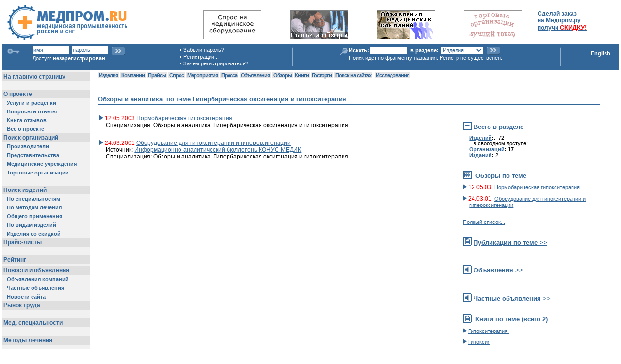

--- FILE ---
content_type: text/html; charset=windows-1251
request_url: http://medprom.ru/medprom/mp_txt_analit/mp_mrubric_t?SPEC=mpr_meth_giperoxigip&TYPES=ARTICLE,BINARY
body_size: 18851
content:

<html>
<head>
    <meta name="mailru-verification" content="82f4d550a9dda9c6" />
<meta name="google-site-verification" content="rq7jH8l28bktwOJuR1vS2e7Ksv32Z9HTLO9lAdr4CL0" />
<meta name="8d943b991331fd90cfe65965a4a35d8a" content="">
<link rel="shotcut icon" href="http://medprom.ru/files/mp_ico/medprom.ico" type="image/x-icon"/>
 <link rel="icon" href="http://medprom.ru/files/mp_ico/medprom.ico" type="image/x-icon"/>
<meta name="verify-v1" content="cWxfXO9eIDGYVfkMLfLi5tDl9IKOYfRFBBhgs9BtxR4=" />
<TITLE>
обзоры и аналитика
</TITLE>
  
  
  <META NAME="keywords" CONTENT="  Медицинская техника оборудование медтехника изделия медицинского назначения Обзоры и аналитика  ">
  
  
  
  
  <META NAME="description" CONTENT="Обзоры и аналитика  ">
<LINK rel="stylesheet" type="text/css" href="/pictures/medprom/medprom-nn.css">
<meta name='yandex-verification' content='609c2805d8c0c3d9' />
<script language="JavaScript">
 function openWindow (url)
 {
	 window.open(url,"","width=800,height=600,toolbar=no,menubar=no,scrollbars=yes,status=no,location=no");
 }
 function smallWindow (url)
 {
	 window.open(url,"","width=300,height=250,toolbar=no,menubar=no,scrollbars=yes,status=no,location=no");
 }
function CountSelected(Menu)
{ var C = 0;
for (i = 0; i < Menu.options.length; i++) {
  if (Menu.options[i].selected ) {
      C = C +1;
  }
}
return C;
}
function CheckSelected(Menu,Limit)
{ var c;
 c = CountSelected(Menu);
 if ( c  > Limit) {
   alert("Может быть выбрано не более "+Limit+" вариантов");
   Menu.options[Menu.selectedIndex].selected = false;
 }
}
function CheckSample(frm,fld,area)
{ var s=document.forms[frm].elements[fld].value;
  var len = s.length;
  var ch='*';
  var pos=0;
 if (area != '' && document.forms[frm].elements[area].value.search('Y_') >= 0 ) {
    return true;
 } else {
  if (len > 0 ) {
     ch = s.substr(len-1,1);
  }
  while (ch == ' ') {
       s = s.substr(0,len-1);
       len = len-1;
       ch='*';
       if (len > 0 ) {
          ch = s.substr(len-1,1);
       }
  }
  if (len > 0 ) {
     ch = s.substr(0,1);
  }
  while (ch == ' ') {
       s = s.substr(1,len-1);
       len = len-1;
       ch='*';
       if (len > 0 ) {
          ch = s.substr(0,1);
       }
  }
if ( s.search(' ') > 0  ) {
   alert("Образец поиска должен быть одним словом или фрагментом слова!");
   return false;
 } else {
    return true;
 }
}
}
 var wasSubmitted=false;
  function allowSubmit() {
    if (wasSubmitted) { alert('Идет обработка'); return false; }
    else {wasSubmitted=true; return true; }
  }
 </script>
<!-- end session control -->
<!-- expiration rules --
<:If ! AUTHOR_ID :>
  <:Define ANON_CACHE_EXPIRES  "90000" NUMBER ifabsent:>
  <:Header X-Accel-Expires @ANON_CACHE_EXPIRES:>
<:EndIf: -->
</head>
<body marginheight=5 marginwidth=5 leftmargin=5 topmargin=5 bgcolor="#FFFFFF" text="#000000"
  >
<A NAME="Top"></A>
<table border="0" cellspacing="0" cellpadding="0" width="98%" style="margin-left:10px; margin-top:10px">
<tr>
	<td style="padding-right:20px;"><A href="/medprom"><img src="/pictures/medprom/logo.gif" width="247" height="74" alt="Главная страница Медпром.ру" border="0"></a></td>
	<td><img src="/pictures/medprom/clear.gif" width="620" height="1" border="0" /><br />
<img src="/pictures/medprom/clear.gif" width="1" height="7" alt="" border="0"><br>
    <table width="100%" border="0" cellspacing="0" cellpadding="2" bgcolor="#ffffff">
<tr>
<td align = center>
           <a href="http://medprom.ru/medprom/medprom/mp_buy_t" target=_top>
             <img src=http://medprom.ru/pictures/mp_spros_bn/spros_oborud.gif width=120  height=60 border=0 alt="Спрос на оборудование">
            </a>
         </td>
    
        <td align = center>
           <a href="http://medprom.ru/medprom/mp_txt_analit" target=_top>
             <img src=http://medprom.ru/pictures/mp_articles_bn/article.gif width=120  height=60 border=0 alt="Обзоры и публикации">
            </a>
         </td>
    
        <td align = center>
           <a href="http://medprom.ru/medprom/medprom/mp_news_arch_t" target=_top>
             <img src=http://medprom.ru/pictures/mp_announce_bn/notice_company.gif width=120  height=60 border=0 alt="">
            </a>
         </td>
    
        <td align = center>
           <a href="http://medprom.ru/medprom/mpl_root/mp_comp_list_t?COMP_TYPE=MPC_TRADER&amp;FILTER=YES" target=_top>
             <img src=http://medprom.ru/pictures/mp_traders_bn/torg.gif width=120  height=60 border=0 alt="Торговые организации">
            </a>
         </td>
    
<td nowrap="nowrap" valign=top>
       <A HREF="http://medprom.ru/medprom/medprom/mp_discount_prod_t" target="_top">
          <b>Сделай заказ <br> на Медпром.ру <br> получи <span class="errmsg">СКИДКУ!</span></b>
       </A>
      </td>
 
</tr></table>
</td>
</tr>
</table>
<table border="0" cellspacing="2" cellpadding="0" width="100%" style="margin-top:6px; background-color:#336699" border=0>
<tr><td colspan="5" style="padding:0px;"><img src="/pictures/medprom/clear.gif" width="875" height="1" border="0" /></td></tr>
<tr>
	<td>
<table border="0" cellspacing="0" cellpadding="0" class="login" width=100%>
<tr>
<td valign="top" rowspan="2" style="padding-left:6px; padding-top:2px; padding-right:4px;"><img src="/pictures/medprom/i-key.gif" width="30" height="17" border="0" /></td>
<td nowrap="nowrap" valign="top">
<form method=POST style="padding:0;margin:0" action="/medprom/mp_txt_analit">
<input type=hidden name=TEMPL value=mp_mrubric_t >
<input name="AUTHOR_ID" type="text" class="i" value="имя" onfocus="this.value=''" onblur="if (!this.value) this.value='имя'" />
<div style="display:inline;" id="pfake"><input name="fake" type="text" value="пароль" class="i"  onfocus="pfake.style.display = 'none'; preal.style.display = 'inline'; prealf.focus()"/></div>
<div style="display:none;" id="preal"><input type="password" name="PASSWORD"  size="10" id="prealf" class="i" /></div>
<input name="ok" type="image" src="/pictures/medprom/butt1.gif" align="absmiddle" style="margin-top:2px;"/>
</form>
Доступ: <span class="username">
 
  незарегистрирован
 
</span>
</td>
<td rowspan="2" valign="top" style="padding-left:12px; padding-top:1px; line-height:130%; padding-bottom:5px;">
<nobr><img src="/pictures/medprom/arr2a.gif" width="9" height="11" border="0" /><A HREF="http://medprom.ru/medprom/medprom/restore_pass_t" class="l">Забыли&nbsp;пароль?</A></nobr><br>
<nobr><img src="/pictures/medprom/arr2a.gif" width="9" height="11" border="0" /><A HREF="http://medprom.ru/medprom/medprom/mp_new_author_p" class="l">Регистрация...</A></nobr><br>
<nobr><img src="/pictures/medprom/arr2a.gif" width="9" height="11" border="0" /><A HREF="http://medprom.ru/medprom/mp_why_reg" class="l">Зачем&nbsp;регистрироваться?</A></nobr>
</td>
</tr>
	</table>
</td>
	<td valign="middle" style="padding-left:5px; padding-right:5px; padding-bottom:2px;" align="center"><img src="/pictures/medprom/vl-t.gif" width="2" height="39" border="0" /></td>
<td align="center" valign="top" style="padding-top:1px;">
<form name=fastsearch method=get action="http://medprom.ru/medprom/medprom/mp_fsearch_redir_t" target=_top style="margin:0px">
	<table border="0" cellspacing="0" cellpadding="0" class="login">
	<tr>
		<td valign="top" rowspan="2" style="padding-top:3px;"><img src="/pictures/medprom/i-search.gif" border="0" /></td>
		<td><strong>Искать:</strong></td>
		<td><input type="text" name="SMP" class="i" /></td>
		<td><strong>в&nbsp;разделе:</strong></td>
		<td>
			<select name="SEARCHOBJ" style="font-size:11px;color:#336699;">
	<option value="PRODUCT"  SELECTED>Изделия</option>
	<option value="COMPANY">Организации</option>
	<option value="CITY">Города</option>
	<option value="NEWS">Объявления</option>
	<option value="USER">Персоналии</option>
 
	<option value="Y_INET">В Яндекс</option>
	
	
 
	</SELECT>
		</td>
		<td><input name="ok" type="image" src="/pictures/medprom/butt1.gif" align="absmiddle" /> </td>
	</tr>
	<tr>
		<td colspan="5" nowrap="nowrap">Поиск идет по фрагменту названия. Регистр не существенен.</td>
	</tr>
	</table>
	</form>
</td>
<td valign="middle" style="padding-left:5px; padding-right:5px; padding-bottom:2px;" align="center" width="5%"><img src="/pictures/medprom/vl-t.gif" width="2" height="39" border="0" /></td>
<td valign="top" align="right" style="padding-right:15px; padding-top:9px;">
<a href="/medprom/mp_eng" class="engl" >English</a>
</td>
</tr>
</table>
<TABLE cellSpacing=0 cellPadding=0 width=97% border=0>
<tr>
<td width="180" align="center" valign="top" bgcolor="#F1F1F1">
<img src="/pictures/medprom/clear.gif" width="180" height="1" alt="" border="0"><br>
<NOINDEX>
<iframe src="http://medprom.ru/medprom/medprom/mp_sysmenu_left_ci?MAIN_PAGE=" frameborder=0 vspace=0 hspace=0 width=180 height=2400 marginwidth=0 marginheight=0 bgcolor=#F1F1F1 scrolling=no></iframe>
      
</NOINDEX>
</td>
<td><img src="/pictures/medprom/clear.gif" width="15" height="1" alt="" border="0"></td>
<td valign=top>
<div style="margin-bottom:3px; margin-top:3px;">
  
 <A HREF="http://medprom.ru/medprom/medprom/mp_psearch_t" class="m0">&nbsp;Изделия&nbsp;</A>
 <A HREF="http://medprom.ru/medprom/mpl_root/mp_comp_list_t" class="m0">&nbsp;Компании&nbsp;</A>
 <A HREF="http://medprom.ru/medprom/mp_price_lists" class="m0">&nbsp;Прайсы&nbsp;</A>
 <A HREF="http://medprom.ru/medprom/medprom/mp_buy_t" class="m0">&nbsp;Спрос&nbsp;</A>
 <A HREF="http://medprom.ru/medprom/mpl_root/mp_event_list_t" class="m0">&nbsp;Мероприятия&nbsp;</A>
 <A HREF="http://medprom.ru/medprom/mpl_root/mp_press_list_t" class="m0">&nbsp;Пресса&nbsp;</A>
 <A HREF="http://medprom.ru/medprom/medprom/mp_news_arch_t" class="m0">&nbsp;Объявления&nbsp;</A>
 
 <A HREF="http://medprom.ru/medprom/mp_txt_analit" class="m0">&nbsp;Обзоры&nbsp;</A>
 
 
 <A HREF="http://medprom.ru/medprom/mpr_class_books" class="m0">&nbsp;Книги&nbsp;</A>
 <A HREF="http://medprom.ru/medprom/mp_txt_gostorgi" class="m0">&nbsp;Госторги&nbsp;</A>
<A HREF="http://medprom.ru/medprom/mp_flexum_search" class="m0">&nbsp;Поиск на сайтах&nbsp;</A>&nbsp;
 <A HREF="http://medprom.ru/medprom/medprom/b2bresearch" class="m0">&nbsp;Исследования&nbsp;</A>
</div>
<table width=100%><tr>
</tr></table>
<img src="/pictures/medprom/clear.gif" width="1" height="17" alt="" border="0"><br>
<div class="p-head">
Обзоры и аналитика
&nbsp;по теме  Гипербарическая оксигенация и гипокситерапия 
</div>
<table width=100%>
<tr><td  valign=top width=70%>
<img src="/pictures/medprom/clear.gif" width="400" height="1" alt="" border="0"><br>
<div class="l-el">
<img src="/pictures/medprom/arr_b.gif" width="8" height="11" alt="" border="0">
<span class="l-date">
12.05.2003</span>
<A HREF="http://medprom.ru/medprom/39126">Нормобарическая гипокситерапия</A>
<br>Специализация: 
Обзоры и аналитика&nbsp;
Гипербарическая оксигенация и гипокситерапия&nbsp;
</div>
  
<br>
<div class="l-el">
<img src="/pictures/medprom/arr_b.gif" width="8" height="11" alt="" border="0">
<span class="l-date">
24.03.2001</span>
<A HREF="http://medprom.ru/medprom/963">Оборудование для гипокситерапии и гипероксигенации</A>
<br>Источник: <A HREF="http://medprom.ru/medprom/mppr_0000074">Информационно-аналитический бюллетень КОНУС-МЕДИК</A>
<br>Специализация: 
Обзоры и аналитика&nbsp;
Гипербарическая оксигенация и гипокситерапия&nbsp;
</div>
  
<br>
<br><br>
&nbsp;&nbsp; 
</td>
<td><img src="/pictures/medprom/clear.gif" width="25" height="1" alt="" border="0"></td>
<td valign = top>
<img src="/pictures/medprom/clear.gif" width="200" height="10" alt="" border="0"><br>
<NOINDEX>
<br>
 
  
  
  
<div class="fp-head" style="margin-top: 0px;"><img src="/pictures/medprom/i1_tot.gif" width="18" height="18" alt="" border="0" class="img-hd">&nbsp;Всего в разделе</div>
<div class="l-el-r" style="text-indent: 0px;"><b><A HREF="http://medprom.ru/medprom/mpr_meth_giperoxigip/mp_prubric_t" target="_top">Изделий</A>:</b>:&nbsp;
72
<br>
&nbsp;&nbsp; в свободном доступе:
<br>
<b><A HREF="http://medprom.ru/medprom/mpr_meth_giperoxigip/mp_comp_list_t?FILTER=YES" target="_top">Организаций</A>: 17</b> <br>
<b><A HREF="http://medprom.ru/medprom/mpl_root/mp_press_list_t?SPEC=mpr_meth_giperoxigip" target="_top">Изданий</A>:</b> 2
</div>
<div class="fp-head">
<img src="/pictures/medprom/i1_obz.gif"  width=18 height=18 alt="" border=0 class=img-hd>
&nbsp;Обзоры по теме
</div>
<div class="l-el-r">
<img src="/pictures/medprom/arr_b.gif" width="8" height="11" alt="" border="0">
<span class="l-date">12.05.03</span>&nbsp;
<A HREF="http://medprom.ru/medprom/39126" target="_top">Нормобарическая гипокситерапия</A> &nbsp;
</div>
<div class="l-el-r">
<img src="/pictures/medprom/arr_b.gif" width="8" height="11" alt="" border="0">
<span class="l-date">24.03.01</span>&nbsp;
<A HREF="http://medprom.ru/medprom/963" target="_top">Оборудование для гипокситерапии и гипероксигенации</A> &nbsp;
</div>
<br>
   <div class="l-el-r"><A HREF="http://medprom.ru/medprom/mp_txt_analit/mp_mrubric_t?SPEC=mpr_meth_giperoxigip&TYPES=ARTICLE,BINARY" target="_top">Полный список... </A> </div>
<div class="fp-head"><img src="/pictures/medprom/i1_pub.gif" width="18" height="18" alt="" border="0" class="img-hd">&nbsp;<A HREF="http://medprom.ru/medprom/medprom/mp_mrubric_t?SPEC=mpr_meth_giperoxigip" target="_top" class="fp-head">Публикации по теме >></A></div>
<br>
<div class="fp-head"><img src="/pictures/medprom/i1_nw.gif" width="18" height="18" alt="" border="0" class="img-hd">&nbsp;<A HREF="http://medprom.ru/medprom/mpr_meth_giperoxigip/mp_news_arch_t" target="_top" class="fp-head">Объявления >></A></div>
<br>
<div class="fp-head"><img src="/pictures/medprom/i1_nw.gif" width="18" height="18" alt="" border="0" class="img-hd">&nbsp;<A HREF="http://medprom.ru/medprom/mpr_meth_giperoxigip/mp_pnews_arch_t" target="_top" class="fp-head">Частные объявления >></A></div>
<div class="fp-head">
<img src="/pictures/medprom/i1_pub.gif"  width=18 height=18 alt="" border=0 class=img-hd>
&nbsp;Книги по теме (всего 2)
</div>
<div class="l-el-r"> <img src="/pictures/medprom/arr_b.gif" width="8" height="11" alt="" border="0">
<A HREF="http://medprom.ru/medprom/colibri_book_135718" target="_top">Гипокситерапия.</A> &nbsp;
</div>
<div class="l-el-r"> <img src="/pictures/medprom/arr_b.gif" width="8" height="11" alt="" border="0">
<A HREF="http://medprom.ru/medprom/colibri_book_84837" target="_top">Гипоксия</A> &nbsp;
</div>
</NOINDEX>
</td>
</tr>
</table>
<hr>
<br>
</TD>
</TR>
	
<tr>
<td  bgcolor="#F2F2F2">&nbsp;</td>
<td colspan="2"><br>&nbsp;</td>
	</tr>
	<tr>
<td  bgcolor="#F2F2F2">
<noindex>
Developed by <a href="http://www.net-prom.ru" rel="nofollow">Net-prom.ru</a><br><br>
</noindex>
</td>
<td colspan="2">&nbsp;
        <A HREF="http://medprom.ru/medprom/mpl_root/mp_comp_list_t">Поиск организаций</A>&nbsp;
        <A HREF="http://medprom.ru/medprom/medprom/mp_all_products">Все изделия</A>&nbsp;
        <A HREF="http://medprom.ru/medprom/medprom/mp_discount_prod_t">Заказ изделий</A>&nbsp;
</td>
</tr>
	<tr>
	<td colspan="3" align=right>
</td>
	</tr>
	<tr>
	<td colspan="3" bgcolor="#336699"><img src="/pictures/medprom/clear.gif" width="1" height="2" alt="" border="0"></td>
	</tr>
	<tr>
<td  bgcolor="#F2F2F2">&nbsp;</td>
<td colspan="2">&nbsp;</td>
	</tr>
	<tr>
<td align="left" valign="middle" bgcolor="#F2F2F2"><span class="footer">
<noindex> 
(c) Медпром.ру 2001<br><a href="mailto:farmiko@aaanet.ru">А.Яблуновский</a><br>
<a href="http://akop.ru" target=_blank>А.Акопянц</a><br><br>
<a href="mailto:support@medprom.ru" style="text-decoration: none;">support@medprom.ru</a><br>
&nbsp;  +78632412141
</span><br>&nbsp;
</noindex> 
</td>
<td colspan=2 align="center" valign="top">
<table>
<tr><td align=center>
</td>
	<td>&nbsp;
	</td>
</tr>
</table>
</td>
	<tr>
	<td colspan="3" bgcolor="#336699"><img src="/pictures/medprom/clear.gif" width="1" height="2" alt="" border="0"></td>
	</tr>
		<tr>
<td align="center" valign="top" bgcolor="#F2F2F2">
<br>
<a href="http://medprom.ru/medprom/mp_links_exchange">
<img src="/pictures/medprom/mp_member.gif" alt="Поставьте нашу кнопку на свой сайт!" width=88 height=31 border=1><br>
Обмен ссылками
</a>
</td>
<td colspan="2" align="center" valign="top">
<noindex>
		<span class="fp-body">
         <br>
<script id="top100Counter" type="text/javascript" src="http://cnt.rambler.ru/top100.jcn?216092"></script><noscript><a href="http://top100.rambler.ru/top100/" rel="nofollow"><img src="http://cnt.rambler.ru/top100.cnt?216092" alt="Rambler's Top100" width="81" height="63" border="0" /></a></noscript>
<!-- end of Top100 code -->
<!--TopList COUNTER-->
<script language="JavaScript">
d=document;a='';a+=';r='+escape(d.referrer)
js=10
</script>
<script language="JavaScript1.1">
a+=';j='+navigator.javaEnabled()
js=11
</script>
<script language="JavaScript1.2">
s=screen;a+=';s='+s.width+'*'+s.height
a+=';d='+(s.colorDepth?s.colorDepth:s.pixelDepth)
js=12
</script>
<script language="JavaScript1.3">
js=13
</script>
<script language="JavaScript">
d.write('<a href="http://top.list.ru/jump?from=166712"'+
' target=_top rel=nofollow ><img src="http://top.list.ru/counter'+
'?id=166712;t=52;js='+js+a+';rand='+Math.random()+
'" alt="TopList"'+' border=0 height=31 width=88></a>')
if(js>11)d.write('<'+'!-- ')
</script>
<noscript><a
target=_top href="http://top.list.ru/jump?from=166712" rel="nofollow"><img
src="http://top.list.ru/counter?js=na;id=166712;t=52"
border=0 height=31 width=88
alt="TopList"></a></noscript>
<script language="JavaScript">
if(js>11)d.write('--'+'>')
</script>
<!--TopList COUNTER-->
&nbsp;
<!-- a href="http://www.webrating.ru" target="_blank"><img
 src="http://www.webrating.ru/pictures/about/buttom2.gif" width="88"
 height="31" border="0"></a -->
<!-- :If YANDEX_CONTEXT : -->
<!-- :EndIf: -->
<!--LiveInternet counter--><script type="text/javascript"><!--
document.write('<a href="http://www.liveinternet.ru/click" '+
'target=_blank rel=nofollow><img src="http://counter.yadro.ru/hit?t14.6;r'+
escape(document.referrer)+((typeof(screen)=='undefined')?'':
';s'+screen.width+'*'+screen.height+'*'+(screen.colorDepth?
screen.colorDepth:screen.pixelDepth))+';u'+escape(document.URL)+
';'+Math.random()+
'" alt="" title="LiveInternet: показано число просмотров за 24 часа, посетителей за 24 часа и за сегодн\я" '+
'border=0 width=88 height=31><\/a>')//--></script><!--/LiveInternet-->
&nbsp;&nbsp;
<a href="http://www.webmoney.ru" rel="nofollow" target="_blank">
<img src="http://www.webmoney.ru/img/icons/88x31_wm_blue_on_white_ru.png" width=88 height=31 alt="Мы принимаем WebMoney" border=0></a>
&nbsp;&nbsp;
<a href="https://money.yandex.ru" target="_blank" rel="nofollow"> <img src="https://money.yandex.ru/img/yamoney_logo88x31.gif" alt="Я принимаю Яндекс.Деньги" title="Я принимаю Яндекс.Деньги" border="0" width="88" height="31"/></a>
&nbsp;&nbsp;
  
            
  
	  &nbsp;
	</span>
</noindex>
</td>
</tr>
</table>
</body>
</html>


--- FILE ---
content_type: text/html; charset=windows-1251
request_url: http://medprom.ru/medprom/medprom/mp_sysmenu_left_ci?MAIN_PAGE=
body_size: 6166
content:

   
<html>
<head>
  <META NAME="ROBOTS" CONTENT="NOINDEX">
<LINK rel="stylesheet" type="text/css" href="/pictures/medprom/medprom-nn.css">
</head>
<body>
<div style="margin-bottom:3px; margin-top:3px;">
</div>
<table width="100%" border="0" cellspacing="0" cellpadding="2" bgcolor="#F1F1F1">
<tr>
<td colspan="2" bgcolor="#dfdfdf">
<A HREF="http://medprom.ru/medprom" target="_top" class="m1">На главную страницу</A>
</td>
</tr>
<tr>
	<td colspan=2>&nbsp;</td>
<tr>
	<td colspan="2" bgcolor="#dfdfdf"><A HREF="http://medprom.ru/medprom/mp_about" target="_top" class="m1">О проекте</A></td>
</tr>
<tr>
	<td>&nbsp;</td>
        <td><A HREF="http://medprom.ru/medprom/mp_tariffs" target="_top" class="m2">Услуги и расценки</A></td>
</tr>
<tr>
	<td>&nbsp;</td>
        <td><A HREF="http://medprom.ru/medprom/mp_faq" target="_top" class="m2">Вопросы и ответы</A></td>
</tr>
<tr>
	<td>&nbsp;</td>
        <td>
           <A HREF="http://medprom.ru/medprom/mp_response" target="_top" class="m2">Книга отзывов</A>
           
   </td>
</tr>
<tr>
	<td>&nbsp;</td>
        <td><A HREF="http://medprom.ru/medprom/mp_txt_about" target="_top" class="m2">Все о проекте</A></td>
</tr>
<NOINDEX>
<tr>
	<td colspan="2" bgcolor="#dfdfdf"><A HREF="http://medprom.ru/medprom/mpl_root/mp_comp_list_t" target="_top" class="m1">Поиск организаций</A></td>
</tr>
<tr>
	<td>&nbsp;</td>
	<td><A HREF="http://medprom.ru/medprom/mpl_root/mp_comp_list_t?COMP_TYPE=MPC_MANUFACTURER&FILTER=YES" target="_top" class="m2">Производители</A></td>
</tr>
<tr>
	<td>&nbsp;</td>
	<td><A HREF="http://medprom.ru/medprom/mpl_root/mp_comp_list_t?COMP_TYPE=MPC_REPR&FILTER=YES" target="_top" class="m2">Представительства</A></td>
</tr>
<tr>
	<td>&nbsp;</td>
	<td><A HREF="http://medprom.ru/medprom/mpl_root/mp_comp_list_t?COMP_TYPE=MPC_CLINIC&SELECT_TYPE=mpt_lpu" target="_top" class="m2">Медицинские учреждения</A></td>
</tr>
<tr>
	<td>&nbsp;</td>
	<td><A HREF="http://medprom.ru/medprom/mpl_root/mp_comp_list_t?COMP_TYPE=MPC_TRADER&FILTER=YES" target="_top" class="m2">Торговые организации</A></td>
</tr>
<tr>
	<td colspan="2">&nbsp;</td>
</tr>
<tr>
	<td colspan="2" bgcolor="#dfdfdf">
<A HREF="http://medprom.ru/medprom/medprom/mp_psearch_t" target="_top" class="m1">Поиск изделий</A>
</td>
</tr>
<tr>
	<td>&nbsp;</td>
	<td><A HREF="http://medprom.ru/medprom/mpr_pmed_spec/mp_prubricator_t" target="_top" class="m2">По специальностям</A></td>
</tr>
<tr>
	<td>&nbsp;</td>
	<td><A HREF="http://medprom.ru/medprom/mpr_pmethod/mp_prubricator_t" target="_top" class="m2">По методам лечения</A></td>
</tr>
<tr>
	<td>&nbsp;</td>
	<td><A HREF="http://medprom.ru/medprom/mpr_general/mp_prubricator_t" target="_top" class="m2">Общего применения</A></td>
</tr>
<tr>
	<td>&nbsp;</td>
	<td>
<A HREF="http://medprom.ru/medprom/mp_class" class="m2">По видам изделий</A>
</td></tr>
<tr>
	<td>&nbsp;</td>
	<td><A HREF="http://medprom.ru/medprom/medprom/mp_discount_prod_t" target="_top" class="m2">Изделия со скидкой</A></td>
</tr>
<tr>
<td colspan="2" bgcolor="#dfdfdf"><A HREF="http://medprom.ru/medprom/mp_price_lists" target="_top" class="m1">Прайс-листы</A></td>
</tr>
<tr>
	<td colspan="2">&nbsp;</td>
</tr>
<tr>
	<td colspan="2" bgcolor="#dfdfdf"><A HREF="http://medprom.ru/medprom/medprom/mp_rating_t" target="_top" class="m1">Рейтинг</A></td>
</tr>
<tr>
	<td colspan=2 >
		
</td>
</tr>
<tr>
	<td colspan="2" bgcolor="#dfdfdf" class=m1>
 Новости и объявления
</td>
</tr>
<tr>
	<td>&nbsp;</td>
	<td><A HREF="http://medprom.ru/medprom/medprom/mp_news_arch_t" target="_top" class="m2">Объявления компаний</A></td>
</tr>
<tr>
	<td>&nbsp;</td>
	<td><A HREF="http://medprom.ru/medprom/medprom/mp_pnews_arch_t" target="_top" class="m2">Частные объявления</A></td>
</tr>
<tr>
	<td>&nbsp;</td>
	<td><A HREF="http://medprom.ru/medprom/medprom_ru/mp_company_news_t" target="_top" class="m2">Новости сайта</A></td>
</tr>
</NOINDEX>
<tr>
	<td colspan="2" bgcolor="#dfdfdf"><A HREF="http://medprom.ru/medprom/medprom/mp_jobmarket_t" target="_top" class="m1">Рынок труда</A></td>
</tr>
<NOINDEX>
<tr>
	<td colspan="2">&nbsp;</td>
</tr>
<tr>
	<td colspan="2" bgcolor="#dfdfdf"><A HREF="http://medprom.ru/medprom/mpr_med_spec/mp_rubricator_t" target="_top" class="m1">Мед. специальности</A></td>
</tr>
<tr>
	<td colspan="2">&nbsp;</td>
</tr>
<tr>
	<td colspan="2" bgcolor="#dfdfdf"><A HREF="http://medprom.ru/medprom/mpr_method/mp_rubricator_t" target="_top" class="m1">Методы лечения</A></td>
</tr>
<tr>
	<td colspan="2">&nbsp;</td>
</tr>
</NOINDEX>
<tr>
<td colspan="2" bgcolor="#dfdfdf">
 <A HREF="http://medprom.ru/medprom/mp_txt_pressa" target="_top" class="m1">&nbsp;Статьи&nbsp;</A>
</td>
</tr>
<tr>
<td colspan="2" bgcolor="#dfdfdf">
 <A HREF="http://medprom.ru/medprom/mp_txt_docts" target="_top" class="m1">&nbsp;Документы&nbsp;</A>
</td>
</tr>
<NOINDEX>
<tr>
	<td colspan="2">&nbsp;</td>
</tr>
<tr>
<td colspan="2" bgcolor="#dfdfdf">
 <A HREF="http://medprom.ru/medprom/medprom/therads_discuss_t" target="_top" class="m1">&nbsp;Обсуждение&nbsp;</A>
</td>
</tr>
<tr>
	<td colspan="2">&nbsp;</td>
</tr>
<tr>
	<td colspan="2" bgcolor="#dfdfdf">
<div class="m1">Наши партнеры </div>
</td>
</tr>
<tr>
	<td>&nbsp;</td>
	<td><A HREF="http://medprom.ru/medprom/1280" target="_top" class="m2">&quot;Конкурсные Торги&quot;, электронная газета</A></td>
</tr>
<tr>
	<td>&nbsp;</td>
	<td><A HREF="http://medprom.ru/medprom/1126" target="_top" class="m2">Ассоциация Развития Медицинских Информационных Технологий (АРМИТ)</A></td>
</tr>
</NOINDEX>
<tr>
<td colspan="2" bgcolor="#dfdfdf">
 <A HREF="http://medprom.ru/medprom/mp_txt_links?TYPE=MP_COMPANY" target="_top" class="m1">&nbsp;Полезные ссылки&nbsp;</A>
</td>
</tr>
<tr>
	<td>&nbsp;</td>
	<td>
   <A HREF="http://medprom.ru/medprom/mp_txt_links?TYPE=MP_COMPANY" target="_top" class="m2">&nbsp;Компании&nbsp;</A>
</td>
</tr>
<tr>
	<td>&nbsp;</td>
	<td>
   <A HREF="http://medprom.ru/medprom/mp_txt_links" target="_top" class="m2">&nbsp;Другие ссылки&nbsp;</A>
</td>
</tr>
<tr>
	<td colspan=2 align="center">
<br><br>
	</td>
</tr>
</table>
<table width=100%><tr><td bgcolor="#F1F1F1">
<img src="/pictures/medprom/clear.gif" width=1 height=10000>
</td></tr></table>
</body>
</html>
